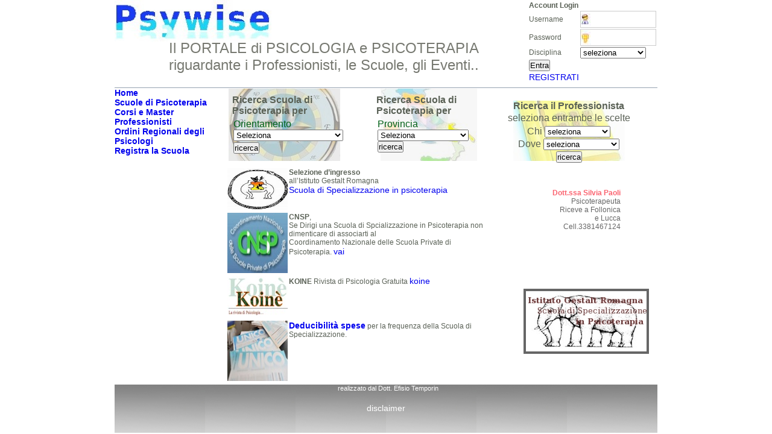

--- FILE ---
content_type: text/html
request_url: http://www.psywise.com/
body_size: 17851
content:
<!DOCTYPE HTML PUBLIC "-//W3C//DTD HTML 4.01//EN" "http://www.w3.org/TR/html4/strict.dtd">
<html>
<head>
<title>Psywise il portale di psicologia e psicoterapia per i professionisti e i loro pazienti</title>
<meta http-equiv="content-type" content="text/html; charset=iso-8859-1">
<meta name="psywise" content="psicologia">
<meta name="keywords" content="psicologo,psicologi,psicoterapia,psicoterapeuta, scuola di specializazione, counselling, counseling" >
<link rel="stylesheet" type="text/css" href="mozilla.css" /><link rel="stylesheet" type="text/css" href="professionisti.css"><script type="text/javascript">

  var _gaq = _gaq || [];
  _gaq.push(['_setAccount', 'UA-4182912-3']);
  _gaq.push(['_trackPageview']);

  (function() {
    var ga = document.createElement('script'); ga.type = 'text/javascript'; ga.async = true;
    ga.src = ('https:' == document.location.protocol ? 'https://ssl' : 'http://www') + '.google-analytics.com/ga.js';
    var s = document.getElementsByTagName('script')[0]; s.parentNode.insertBefore(ga, s);
  })();
</script>
<script language="JavaScript" type="text/javascript">
<!-- 
/*

   Inserire il numero di banner da far girare
   al posto del 2 che trovate inserito in questo esempio alla 
   voce : number_of_sponsors=2;  */

defaultStatus="";
number_of_sponsors=2;

var sctr=0;
var isn=new Array();
for (i=0;i<number_of_sponsors;i++){
 isn[i]=new Image();
}

/* Le immagini sono caricate nell'array isn[x]
   Il numero fra parentesi []ne indica la posizione,
   dove anche lo 0 Ã¨ un numero a tutti gli effetti.
   Specificare fra virgolette il nome dell'immagine e 
   la sua estensione che potrebbe essere di tipo gif o jpg,
   completa di eventuale percorso per poterla raggiungere nel caso in cui
   fosse posizionata in una cartella o indirizzo URL diverso da quello
   in cui si trova lo script Script.
   L'immagine [0] sarÃ  quella caricata per prima. */


isn[0].src="forma.jpg";
isn[1].src="elefante.jpg";


/* Stessa cosa vale per l'URL da richiamare associato all'immagine. 
Questi sono caricati nell'array durl[x] dove anche in questo caso 
il numero fra parentesi quadrate [] indica la posizione, che dovrÃ  corrispondere allo
stesso numero della relativa immagine associata nell'array precedente. */



var durl=new Array();
durl[0]="http://www.psicoterapia-gestalt.it/";
durl[1]="http://www.istitutogestaltromagna.it/";


/*  Qui sotto il timer che regola il tempo fra un cambio 
	banner e l'altro, Ã¨ espresso in millisecondi. 
	Al momento Ã¨ impostato a 10 secondi: 10000
	(ovviamente 5000=5 secondi,  30000 = 30 sec, ecc ecc)
    Per cui, volendo ridurre o aumentare il tempo, si dovrÃ  incrementare
	o decrementare questo numero. */


function rotateIt(){
  sctr++;
  if (sctr>number_of_sponsors-1){
   sctr=0;
   }
  document.sponsor.src=isn[sctr].src;
  setTimeout("rotateIt()",10000);
}

/* Questo script puÃ² lavorare in siti con o senza frames. 
   Se dall'interno di un frame si vuole aprire il link a tutto schermo TARGET="_top" 
   si dovrÃ  modificare l'istruzione:  
   location.href 
   con 
   parent.location.href=durl[sctr];  */


function doIt(){
 location.href=durl[sctr];
 }

function dispIt(){
 parent.window.status=durl[sctr];
 }
// prelevato su http://www.web-link.it -->
</script>

</head>
<body onLoad="rotateIt()">
<div id="bordo">
<div id="container">
<div id="header">
<img src="logo_psy.jpg">
<div id="nav-right">
<ul > Il PORTALE di PSICOLOGIA e PSICOTERAPIA <br>riguardante i Professionisti, le Scuole, gli Eventi..</div>
<div id="nav-left">
<table>
<tr><td>
<font color="#5a6156" ><h4>Account Login</h4></font></td>
</tr>
<tr><td>
<form name="form1" method="post" action="login.php">
 <label for="username"><font color="#5a6156" > Username </font></label></td><td>
  <input name="username" type="text" class="user"id="username">
    </td></tr>
    <tr><td>
<label for="password"><font color="#5a6156" >  Password </font></label></td><td>
    <input name="passworde" type="password" class="pass" id="passworde">
    </td></tr>
    <tr><td><font color="#5a6156" >  Disciplina</font></td><td>
     <select name="discipline">
<option value="" >seleziona</option>
    <option value="psicologi" >Psicologo</option>
 <option value="psicoterapeuti" >Psicoterapeuta</option>
</select></td></tr>
 <tr><td>
    <input type="submit" value="Entra"></tr>
</td></form>
<tr><td>
<a href="registrati.php">REGISTRATI</a></td></tr>
</table>
&nbsp;&nbsp;&nbsp
</div>
</div>
<div id="mainmenu"></div>

<div id="nav">
<div id="navigation">
  <ul>
<li id="activelink"><a href="index.php">Home</a></li>
<li><a href="scuole_di_psicoterapia/psicoterapia_scuola.php">Scuole di Psicoterapia</a></li>
<li><a href="corsi_convegni/corsi_master.php">Corsi e Master</a></li>
<li><a href="professionisti/psicologi.php">Professionisti</a></li>
<li><a href="ordine_psicologi/ordini_psicologi.php">Ordini Regionali degli Psicologi</a></li>
<li><a href="registra_scuola.php">Registra la Scuola</a></li>
    </ul>
</div>
<div class="malattie">
</div>
</div>
<div id="maik">
<div class="box"><strong>Ricerca Scuola di Psicoterapia per</strong>
<table width="50%">
<tr><td>
<form action="modello_ricerca.php" method="POST">
</td></tr>
<tr><td><font color="rgb(16,32,176)" >  Orientamento&nbsp &nbsp</font>
<select name="modello" size="1" >
    <option value="" >Seleziona</option>
 <option value="adler" >Adleriana</option>
 <option value="bioenergetica" >Bioenergetica</option>
 <option value="comportamentale" >Cognitivo-Comportamentale</option> 
 <option value="costruttivista" >Cognitivo-Costruttivista</option>
 <option value="gestalt" >Gestalt Terapia</option>
 <option value="gruppoanalisi" >Gruppoanalisi</option>
 <option value="ipnosi" >Ipnosi</option>
 <option value="jung" >Psicologia Analitica</option>
 <option value="psicoanalisi" >Psicoanalisi</option>
 <option value="psicodramma" >Psicodramma</option>
 <option value="psicosintesi" >Psicosintesi</option>
 <option value="psicosomatica" >Psicosomatica</option>
 <option value="integrata" >Integrata</option>
 <option value="relazionale" >Sistemico relazionale</option>
 <option value="rogers" >Rogersiana</option>
 <option value="cognitiva" >Terapia cognitiva</option>
 <option value="immaginativa" >terapia immaginativa</option>
 <option value="infanzia" >Terapia infanzia</option>
 <option value="adolescenza" >Terapia adolescenza</option>
 <option value="strategica" >Terapia strategica</option>
 <option value="pnl" >Pnl</option>
</select></td></tr><tr><td>
    <input type="submit" value="ricerca" />
</form>
</td></tr>
</table>
</div>
<div class="boxi"><strong>
<font color="#5a6156" ><bold>Ricerca Scuola di Psicoterapia per</strong></bold>
</table>
<table width="50%">
<tr><td><form action="provincia_ricerca.php" method="POST">
</td></tr>
<tr><td><font color="rgb(16,32,176)" size "19"><bold>Provincia</bold></font>
    <select name="localita">
    <option value="" >Seleziona</option>
    <option value="AG" >Agrigento</option><option value="AL" >Alessandria</option><option value="AN" >Ancona</option><option value="AO" >Aosta</option><option value="AR" >Arezzo</option><option value="AP" >Ascoli Piceno</option><option value="AT" >Asti</option><option value="AV" >Avellino</option><option value="BA" >Bari</option><option value="BT" >Barletta-Andria-Trani</option><option value="BL" >Belluno</option><option value="BN" >Benevento</option><option value="BG" >Bergamo</option><option value="BI" >Biella</option><option value="BO" >Bologna</option><option value="BZ" >Bolzano</option><option value="BS" >Brescia</option><option value="BR" >Brindisi</option><option value="CA" >Cagliari</option><option value="CL" >Caltanissetta</option><option value="CB" >Campobasso</option><option value="CI" >Carbonia-Iglesias</option><option value="CE" >Caserta</option><option value="CT" >Catania</option><option value="CZ" >Catanzaro</option><option value="CH" >Chieti</option><option value="CO" >Como</option><option value="CS" >Cosenza</option><option value="CR" >Cremona</option><option value="KR" >Crotone</option><option value="CN" >Cuneo</option><option value="EN" >Enna</option><option value="FE" >Ferrara</option><option value="FI" >Firenze</option><option value="FG" >Foggia</option><option value="FC" >Forl&igrave - Cesena</option><option value="FR" >Frosinone</option><option value="-" >Fuori Italia</option><option value="GE" >Genova</option><option value="GO" >Gorizia</option><option value="GR" >Grosseto</option><option value="IM" >Imperia</option><option value="IS" >Isernia</option><option value="SP" >La Spezia</option><option value="AQ" >L'Aquila</option><option value="LT" >Latina</option><option value="LE" >Lecce</option><option value="LC" >Lecco</option><option value="LI" >Livorno</option><option value="LO" >Lodi</option><option value="LU" >Lucca</option><option value="MC" >Macerata</option><option value="MN" >Mantova</option><option value="MS" >Massa Carrara</option><option value="MT" >Matera</option><option value="MD" >Medio Campidano</option><option value="ME" >Messina</option><option value="MI" >Milano</option><option value="MO" >Modena</option><option value="NA" >Napoli</option><option value="NO" >Novara</option><option value="NU" >Nuoro</option><option value="OG" >Ogliastra</option><option value="OT" >Olbia-Tempio</option><option value="OR" >Oristano</option><option value="PD" >Padova</option><option value="PA" >Palermo</option><option value="PR" >Parma</option><option value="PV" >Pavia</option><option value="PG" >Perugia</option><option value="PS" >Pesaro</option><option value="PU" >Pesaro - Urbino</option><option value="PE" >Pescara</option><option value="PC" >Piacenza</option><option value="PI" >Pisa</option><option value="PT" >Pistoia</option><option value="PN" >Pordenone</option><option value="PZ" >Potenza</option><option value="PO" >Prato</option><option value="RG" >Ragusa</option><option value="RA" >Ravenna</option><option value="RC" >Reggio Calabria</option><option value="RE" >Reggio Emilia</option><option value="RI" >Rieti</option><option value="RN" >Rimini</option><option value="RM" >Roma</option><option value="RO" >Rovigo</option><option value="SA" >Salerno</option><option value="SS" >Sassari</option><option value="SV" >Savona</option><option value="SI" >Siena</option><option value="SR" >Siracusa</option><option value="SO" >Sondrio</option><option value="TA" >Taranto</option><option value="TE" >Teramo</option><option value="TR" >Terni</option><option value="TO" >Torino</option><option value="TP" >Trapani</option><option value="TN" >Trento</option><option value="TV" >Treviso</option><option value="TS" >Trieste</option><option value="UD" >Udine</option><option value="VA" >Varese</option><option value="VE" >Venezia</option><option value="VB" >Verbano Cusio Ossola</option><option value="VC" >Vercelli</option><option value="VR" >Verona</option><option value="VV" >Vibo Valentia</option><option value="VI" >Vicenza</option><option value="VT" >Viterbo</option></select><br>
    <input type="submit" value="ricerca" /></form>
</td></tr>
</table>
</div>
<table>
<tr>
<td><img src="images/igro_tutto.jpg" width="100" height="69" /></td>
<td valign="top"><strong>Selezione d&#8217ingresso </strong><br>all&#8217Istituto Gestalt Romagna<br><a href="http://www.istitutogestaltromagna.it/index.php?page=iscrizione" TARGET="_blank">Scuola di Specializzazione in psicoterapia</a></td>
</tr>
<tr>
<td><img src="images/cnsp.jpg" width="100" height="100" /></td>
<td valign="top"><strong>CNSP</strong>,<br> Se Dirigi una Scuola di Spcializzazione in Psicoterapia non dimenticare di associarti al<br> Coordinamento Nazionale delle Scuola Private di Psicoterapia. <a href="http://www.cnsp-scuolepsicoterapia.it/?q=node" TARGET="_blank">vai</a></td>
</tr>
<tr>
<td><img src="images/koine.jpg" width="100" height="69" /></td>
<td valign="top"><strong>KOINE</strong> Rivista di Psicologia Gratuita <a href="articoli/koine.php">koine</a></td>
</tr>
<tr>
<td><img src="images/spese.jpg" /></td>
<td valign="top"><strong><a href="articoli/deducibilita.php">Deducibilit&agrave spese</a></strong> per la frequenza della Scuola di Specializzazione.</td>
</tr>
</table>
</div>
<div id="navion">
<div class="profeta"><strong>Ricerca il Professionista</strong>
<table  width="100%">
<tr><td>seleziona entrambe le scelte</td></tr>
<tr><td>
<form action="professionisti.php" method="POST"></td></tr>
<tr>    <td >Chi <select name="discipline">
    <option value="" >seleziona</option>
<option value="psicologi" >Psicologo</option>
 <option value="psicoterapeuti" >Psicoterapeuta</option> 
</select></tr>
<tr><td>Dove <select name="provincia">
    <option value="" >seleziona</option>
    <option value="AG" >Agrigento</option>
    <option value="BT" >Andria</option><option value="AL" >Alessandria</option><option value="AN" >Ancona</option><option value="AO" >Aosta</option><option value="AR" >Arezzo</option><option value="AP" >Ascoli Piceno</option><option value="AT" >Asti</option><option value="AV" >Avellino</option><option value="BA" >Bari</option><option value="BT" >Barletta</option><option value="BL" >Belluno</option><option value="BN" >Benevento</option><option value="BG" >Bergamo</option><option value="BI" >Biella</option><option value="BO" >Bologna</option><option value="BZ" >Bolzano</option><option value="BS" >Brescia</option><option value="BR" >Brindisi</option><option value="CA" >Cagliari</option><option value="CL" >Caltanissetta</option><option value="CB" >Campobasso</option>
<option value="CI" >Carbonia</option>
<option value="CE" >Caserta</option><option value="CT" >Catania</option><option value="CZ" >Catanzaro</option>
<option value="FC" >Cesena</option><option value="CH" >Chieti</option><option value="CO" >Como</option><option value="CS" >Cosenza</option><option value="CR" >Cremona</option><option value="KR" >Crotone</option><option value="CN" >Cuneo</option><option value="EN" >Enna</option><option value="FE" >Ferrara</option><option value="FI" >Firenze</option><option value="FG" >Foggia</option>
<option value="FC" >ForlÃ¬</option>
<option value="FR" >Frosinone</option><option value="-" >Fuori Italia</option><option value="GE" >Genova</option><option value="GO" >Gorizia</option><option value="GR" >Grosseto</option>
<option value="CI" >Iglesias</option>
<option value="IM" >Imperia</option><option value="IS" >Isernia</option><option value="SP" >La Spezia</option><option value="AQ" >L'Aquila</option><option value="LT" >Latina</option><option value="LE" >Lecce</option><option value="LC" >Lecco</option><option value="LI" >Livorno</option><option value="LO" >Lodi</option><option value="LU" >Lucca</option><option value="MC" >Macerata</option><option value="MN" >Mantova</option><option value="MS" >Massa Carrara</option><option value="MT" >Matera</option><option value="MD" >Medio Campidano</option><option value="ME" >Messina</option><option value="MI" >Milano</option><option value="MO" >Modena</option><option value="NA" >Napoli</option><option value="NO" >Novara</option><option value="NU" >Nuoro</option><option value="OG" >Ogliastra</option><option value="OT" >Olbia-Tempio</option><option value="OR" >Oristano</option><option value="PD" >Padova</option><option value="PA" >Palermo</option><option value="PR" >Parma</option><option value="PV" >Pavia</option><option value="PG" >Perugia</option><option value="PS" >Pesaro</option><option value="PU" >Pesaro - Urbino</option><option value="PE" >Pescara</option><option value="PC" >Piacenza</option><option value="PI" >Pisa</option><option value="PT" >Pistoia</option><option value="PN" >Pordenone</option><option value="PZ" >Potenza</option><option value="PO" >Prato</option><option value="RG" >Ragusa</option><option value="RA" >Ravenna</option><option value="RC" >Reggio Calabria</option><option value="RE" >Reggio Emilia</option><option value="RI" >Rieti</option><option value="RN" >Rimini</option><option value="RM" >Roma</option><option value="RO" >Rovigo</option><option value="SA" >Salerno</option><option value="SS" >Sassari</option><option value="SV" >Savona</option><option value="SI" >Siena</option><option value="SR" >Siracusa</option><option value="SO" >Sondrio</option><option value="TA" >Taranto</option><option value="TE" >Teramo</option><option value="TR" >Terni</option><option value="TO" >Torino</option>
<option value="BT" >Trani</option>
<option value="TP" >Trapani</option><option value="TN" >Trento</option><option value="TV" >Treviso</option><option value="TS" >Trieste</option><option value="UD" >Udine</option><option value="VA" >Varese</option><option value="VE" >Venezia</option><option value="VB" >Verbano Cusio </option><option value="VC" >Vercelli</option><option value="VR" >Verona</option><option value="VV" >Vibo Valentia</option><option value="VI" >Vicenza</option><option value="VT" >Viterbo</option></select></td></tr>
<tr><td><input type="submit" value="ricerca" /></td></tr>
</form>
</table>
 </div>

<div class="extra33">&nbsp</div>


<div class="extra3"><div class="extra33">
<div class="extra35"><table><tr><td><strong><font color="#FB6571">Dott.ssa Silvia Paoli</font></strong><br>Psicoterapeuta<br>Riceve a Follonica<br> e Lucca<br>Cell.3381467124</td></tr></table></div></div></div>
<br><br>
<div class="banner">
<a href="javascript:doIt()" onMouseOver="dispIt();return true"><img src="forma.jpg" name="sponsor" border="0" alt="banner a rotazione"></a>
 </div>
</div>
<div id="footer">
<p>&nbsp <font color="white">realizzato dal Dott. Efisio Temporin</p></font><br><a href="disclaimer.php"><font color="#ffffff">disclaimer</font></a>
</div>
</div></div>
</body>
</html>
       



--- FILE ---
content_type: text/css
request_url: http://www.psywise.com/mozilla.css
body_size: 2317
content:
* {
padding: 0;
margin: 0;
} 

body{
margin:0;
padding: 0;
font: 100.01% "Trebuchet MS", Verdana, Arial, sans-scerif;
background-color:#ffffff;
  text-align: center;
 
}
#bordo { 
width : 900px;
margin : 0 auto;
text-align: left;
background-color: #ffffff;
}

#header {
position: relative;
margin-botton: 11px;
height: 100px;
width: 100%;

}


#nav-right {
	position: absolute;
	top: 66px;
	 left: 10%;
	 Color:rgb(119,121,113);
	 font-size: 24px;
	 padding-bottom: 15px;
	 }
	 #nav-left {
	
	float: right;
	top: 66px;
	 Color:rgb(119,121,113);
	 font-size: 12px;
	 padding-bottom: 15px;
	 }
#navigation{
	font-size: 14px;
	color: #fff;
	font-weight: bold;
	text-decoration: none;
}

#mainmenu {
width: 100%;
height: 45px;
color:#000000;
font-size: 14px;
border : 1px solid rgb(150,162,177);
border-width: 0px 0px 1px 0px;

}


#content {

float: left;
width: 444px;
background-color: rgb(255,255,255);
border : 1px solid rgb(255,255,255);
font-size: 14px;
text-align: center;
}

#psico {
font-size: 24px;
color: rgb(255,255,255);
text-align: center;
padding: 2px;
float: left;
width: 100%;
height:60px;
}

#nav{
font-size: 12px;
color: #000022;
text-align: left;
float: left;
width: 20%;
border-width: 3px 3px 3px 3px;
margin:0px 4px 0px 0px;
}
#maik {
width: 48%;
font-size: 12px;
text-align: left;
color: #000022;
float: left;
background-color:rgb(255,255,255);
border: solid 0px #666666;
margin: 1px;
}
#navion{
width: 30%;
font-size: 14px;
color: #000022;
text-align: right;
float: left;

}


#main2 {
width: 98%;
background-color: rgb(255,255,255);
margin: 8px;
}

#maino {
padding: 0px;
background-color: rgb(223,255,107);
border : 0px solid rgb(255,255,255);
margin: 2px;
}

#mainric {

float: left;
width: 70%;
background-color: rgb(255,255,255);
border : 1px solid rgb(255,255,255);
margin: 2px;
}


.nav{
font-size: 18px;
color: #000022;
text-align: center;
float: left;
width: 330px;
border : 1px solid rgb(255,255,255);
border-width: 3px 3px 3px 3px;
padding:50px;
}
.pol{
font-size: 18px;
color: #000022;
text-align: center;
float: right;
width: 27%;
border : 1px solid rgb(255,255,255);
border-width: 3px 3px 3px 3px;
}
.pole{
font-size: 12px;
color: rgb(102,102,102);
text-align: center;
float: right;
width: 27%;
border-width: 3px 3px 3px 3px;
}

#extra{
font-size: 14px;
color: #000022;
float: right;
top: 270px;
border : 1px solid rgb(255,255,255);
text-align: center;
background-color:rgb(255,255,255);
    padding: 3px;
 width: 330px;
}

#footer {
				clear : both;
				width: 100%;
				height: 80px;
				text-align: center;
background: transparent url(sfondo3.jpg)repeat-x;

}

.fotL {  text-align: center;

float: none;}
.fotR{
	float: none;
	text-align: center;
}
#ricercaprof{
font-size: 14px;
color: rgb(20,64,255);
text-align: center;
float: left;
width: 23%;
border-width: 3px 3px 3px 3px;
margin:0px 4px 0px 0px;
}

.class1 {
font-size: 14px;
color:rgb(119,119,119);
padding: 0px;
background-color:rgb(240,255,252);
border : 0px solid rgb(88,150,219);
border-width: 1px 1px 1px 1px;
float: left;
width: 47%;
height: 100px;
margin: 3px 2px 2px 2px;

}
.class13{
padding: 1px;
margin-top: 8px;
}

.class12 {
font-size: 14px;
color:rgb(119,119,119);
padding: 0px;
border : 0px solid rgb(88,150,219);
float: left;
width: 90%;
height: 115px;
margin: 3px 0px 0px 3px;

}

.class2 {
font-size: 14px;
color:rgb(119,119,119);
padding: 0px;
background-color:rgb(240,255,252);
border : 0px solid rgb(88,150,219);
border-width: 1px 1px 1px 1px;
float: right;
width: 47%;
height: 100px;
margin: 3px 0px 2px 4px;


}
.nav1{
float: none;
width: 100px;
height: 100px;
background-color:rgb #ffff33;
border : 0px solid rgb(88,150,219);
border-width: 1px 0px 1px 0px;
padding: 0px0px0px0px;
text-align: center;
text-valign:top;
color:rgb(170,170,170);
font-size:12px;
}
.extra1{
position:relative; 
top:39px;
font-size:12px;
color:rgb(0,0,0);
float: none;
width: 328px;
height: 100px;
background-color:rgb(240,255,252);
border : 1px double rgb(88,150,219);
border-width: 1px 1px 1px 1px;
text-align: left;
text-valign:top;
margin: 3px 0px 2px 0px;

}
.extra2{
font-size:12px;
color:rgb(170,170,170);
text-valign: top;
float: none;
width: 100%;
height: 150px;
text-align: left;
margin: 3px 0px 2px 0px;
}

.extra22{
padding: 1px;
margin-top: 8px;
}
.extra23{
float: left;
width: 10%;
height: 100%;
}
.extra24{
color:rgb(170,170,170);
font-size:13px;
float: right;
width:82%;
margin: 0px 0px 0px 5px;
height: 100%;
}

.extra3{
font-size: 14px;
color:rgb(102,102,102);
padding: 0px;
background-color:rgb(255,255,255);

float: right;
width: 90%;
height: 100px;
margin: 20px 0px 2px 0px;
}
table.extra3, table.extra3 td {
border: 1px solid #5BB0FF;
align: top;
}
.extra33{
padding: 4px;
}
.extra34{
background-color:rgb(255,255,255);
float: left;
width: 30%;
height: 100%;
}
.extra35{
font-size: 12px;
background-color:rgb(255,255,255);
float: right;
width: 68%;
height: 100%;
}
.extra36{
background-color:rgb(255,255,255);
float: right;
width: 73%;
height: 100%;
margin: 0px 0px 0px 10px;
}
.extra37{
float: left;
width: 15%;
height: 100%;
}


.psicoterapia{
font-size:12px;
color: rgb(102,102,102);
text-valign: top;
float: none;
width: 450px;
height: 130px;
border : 1px solid rgb(88,150,219);
border-width: 1px 1px 1px 1px;
text-align: center;
text-valign:top;
margin: 3px 0px 4px 0px;

}
.psicoterapia3{
padding: 1px;
margin-top: 8px;

}
.psicoterapia1{
float: left;
width: 20%;
height: 100%;

}
.psicoterapia2{
background-color:rgb(255,255,255);
float: right;
width: 70%;
height: 100%;

}
.scuolecouns{
	font-size:12px;
color:rgb(170,170,170);
text-valign: top;
float: none;
width: 75%;
height: 130px;

text-align: center;
text-valign:top;
margin: 3px 0px 2px 0px;
}
.leco11{
padding: 1px;
margin-top: 8px;
background-color:#FFFFFF;

}
.leco12{
background-color:#FFFFFF;
float: left;
width: 15%;
height: 100%;
margin: 0px 8px 0px 0px;
}
.leco13{
background-color:#FFFFFF;
float: left;
width: 68%;
height: 100%;
margin: 0px 0px 0px 18px;
text-align: left;
}

.scu{
font-size:16px;
color: rgb(102,102,102);
text-valign: top;
float: none;
width: 70%;
text-align: center;
text-valign:top;
margin: 3px 0px 2px 0px;
}

p{
font-size:11px;

}
.counsellor{
font-size:11px;
color:rgb(170,170,170);
text-valign: top;


}


.ricerca1{
	
line-height: 15px;
font-size:12px;
color:rgb(170,170,170);
text-valign: top;
float: none;
width: 400px;
height: 120px;
background-color:rgb(240,255,252);
border : 0px solid rgb(88,150,219);
border-width: 1px 1px 1px 1px;
text-align: left;
text-valign:top;
margin: 3px 0px 2px 0px;
}



.spazio{
	width: 100px;
	height: 40px;
	background-color:#ffffff;

}
#psico {
font-size: 24px;
color: rgb(255,255,255);
text-align: center;
padding: 2px;
float: left;
width: 100%;
height:60px;

}

.inserisci_copia{
font-size: 14px;
color:rgb(27,31,232);
text-align: left;
float: none;
width: 99%;
padding:5px; 
background-color:rgb(255,255,255);

}
.iscritti{
font-size: 14px;
color:rgb(231,217,122);
text-align: left;
float: none;
width: 80%;
padding-top: 4px;
padding-right: 4px;
padding-bottom: 4px;
padding-left: 4px;
background-color:rgb(255,255,255);
border : 0px solid rgb(255,255,255);
border-width: 0px 0px 8px 0px;
}
.profe{
font-size: 18px;
color:#5a6156;
text-align: center;
float: none;
width: 100%;
padding-top: 2px;
padding-right: 2px;
padding-bottom: 2px;
padding-left: 2px;
background-color:rgb(255,255,255);
border : 3px solid rgb(255,255,255);
border-width: 1px 4px 1px 1px;
}
.profeta{
float: left;
 margin: auto;
font-size: 16px;
color:#5a6156;
text-align: center;
width: 100%;
height: 100px;
background: transparent url(psywise_g.jpg) center no-repeat;
}

.mainContent{
  margin-top: 3px;
  background:url(top_left.jpg) top left no-repeat;
  background-color:rgb(38,86,255);
  width: 100%;
  margin-left:5px;
  clear: both;
   
}
.bodyText{
  background:url(top_right.jpg) top right no-repeat;
  text-align:center;
   padding: 5px 8px;
   color: rgb(255,255,255);
  
}
.bodyText p{
  margin: 0px 0px;
  padding: 5px;
  font-size: 85%;
  background-color:rgb(12,97,237);

}
.contentBottom{
  background:url(bottom_left.jpg) bottom left no-repeat;
  background-color:rgb(38,86,255);
}
.innerBottom {
  background:url(bottom_right.jpg) bottom right no-repeat;
}

.registrati{
font-size: 14px;
color:rgb(122,115,107);
text-align: left;
float: none;
width: 99%;
padding:5px; 
border-width: 0px 0px 8px 0px;

}

.malattie{
font-size: 14px;
color:rgb(231,217,122);
text-align: left;
float: none;
width: 99%;
padding:5px; 
background-color:rgb(255,255,255);;
border : 0px solid rgb(255,255,255);
border-width: 0px 0px 8px 0px;

}

#psico2 {
font-size: 14px;
color: #000022;
text-align: left;
padding: 0px;
float: left;
width: 200px;
height: 20px;
background-color: #ffffff;
 }

#ric {
font-size: 14px;
text-align: left;
padding: 0px;
float: left;
width: 440px;
background-color: rgb(255,255,255);
border : 1px solid rgb(255,255,255);

}
 .form{
width: 70%;
float: left;
background-color: rgb(247,237,189);
color:rgb(25,31,251);
font-size: 14px;
}
.form1{
width: 30%;
height: 571px;
float: right;
background-color: rgb(247,237,189);
color:rgb(25,31,251);
font-size: 14px;
}
#contattaci {
float: left;
width: 50%;
text-align: center;
background-color: rgb(255,255,255);
border : 0px solid rgb(255,255,255);
margin: 2px;
}
.ricercascuole{
font-size: 14px;
color:rgb(255,255,255);
padding: 0px;

background-color:rgb(38,86,255);
border-width: 1px 1px 1px 1px;
float: none;
width: 100%;
margin: 0px 0px 0px 0px;
}
.rox72{
float: none;
font-size: 10px;
color:rgb(102,102,102);
width: 100%;
height: 150px;
margin:10px 0px 0px 0px;
align: right;
}
.rox73{
float: left;
color:rgb(102,102,102);
width: 15%;
height: 100px;
}
.rox74{
float: right;
color:rgb(102,102,102);
font-size: 12px;
width: 70%;
height: 100px;
margin:0px 0px 0px 0px;
padding: 0px 0px 0px 0px;

}
.user {
 background-image: url(user.jpg);
 background-repeat: no-repeat;
 background-position:left;
 background-color:#fff;
 width:100px;
 color: #666;
 padding:3px 5px 3px 19px;
 font-size: 1em;
 font-family: 'trebuchet ms', sans-serif;
 border: 1px solid #ccc;
 height: 20px; 
 } 
 .pass {
 background-image: url(pass.jpg);
 background-repeat: no-repeat;
 background-position:left;
 background-color:#fff;
 width:100px;
 color: #666;
 padding:3px 5px 3px 19px;
 font-size: 1em;
 font-family: 'trebuchet ms', sans-serif;
 border: 1px solid #ccc;
 height: 20px; 
 } 
 h3 {color: #5a6156; padding-bottom: 3px; border-bottom: solid 2px #cccccc;}
.box {
width: 40%;
height: 100px;
float: left;
 margin: auto;
  margin-bottom: 10px;
   padding: 10px;
background: transparent url(bus_la.jpg) center no-repeat;
 text-align: left;
 color:#5a6156;
font-size:16px;}
.boxi {
width: 40%;
height: 100px;
float: right;
 margin: auto;
  margin-bottom: 10px;
   padding: 10px;
    border: solid 0px #666666;
background: transparent url(itali_a.jpg) center no-repeat;
 text-align: left;
 color:#5a6156;
font-size:16px;}
.banner {
width: 200px;
height: 100px;
float: left;
margin: 70px 0px 0px 60px;
 border: solid 4px #666666;
 text-align: center;

}
a:link {
  text-decoration: none;
  font-size: 14px;
}

--- FILE ---
content_type: text/css
request_url: http://www.psywise.com/professionisti.css
body_size: 2463
content:
#main {

float: left;
width: 444px;
background-color: #ffffff;
border : 1px solid rgb(255,255,255);
}


#modulocontatto {
font-size: 12px;
color:rgb(17,31,255);
text-align: center;
padding: 0px;
float: left;
width: 100%;
margin: 5px;
}
.contenut {
font-size: 13px;
color:rgb(50,55,55);
text-align: left;
padding: 30px;
float: left;
width: 100%;
margin: 18px 0px 18px 0px;
}
#inserzion{
font-size: 18px;
color: #000022;
text-align: left;
float: left;
width: 100%;
border-width: 3px 0px 3px 0px;
padding: 3px;

}

#inserzion1{
font-size: 18px;
color:rgb(17,31,255);
text-align: left;
float: left;
width: 100%;
border : 0px solid rgb(240,249,255);;
}
.inserzion3{
font-size: 16px;
color:rgb(17,31,255);
text-align: left;
float: right;
width: 87%;
border-width: 0px 0px 0px 0px;
}

.inserzion2{
text-align: left;
float: left;
width: 10%;
border : 0px solid rgb(240,249,255);;
background-color: rgb(255,255,255);
border-width: 0px 0px 0px 0px;
}

.inserzion{
font-size: 14px;
font-family: Verdana;
color: #000022;
text-align: left;
float: left;
width: 100%;
margin: 0px 0px 20px 0px;

}
#professionisti {
font-size: 14px;
text-align: center;
padding: 0px;
float: left;
width: 100%;
background-color: rgb(255,255,255);
border : 0px solid rgb(183,66,255);
border-width: 0px 3px 1px 1px;
margin: 8px 0px 0px 0px;
}
#fasciaprof {
width: 100%;
height: 40px;
background-color: rgb(5,53,240);
color:#000000;
font-size: 14px;
border : 0px solid rgb(253,246,255);
border-width: 1px 0px 0px 0px;

}

#extrap{
font-size: 14px;
color: #000022;
float: left;
top: 270px;
border : 0px solid rgb(255,255,255);
text-align: center;
background-color:rgb(255,255,255);

    padding: 3px;
 width: 330px;
}
.riga {
font-size: 14px;
text-align: center;
padding: 0px;
width: 98%;
}
.riga3 {
font-size: 14px;
text-align: center;
padding: 0px;
float: left;
width: 100%;
Margin: 3px 0px 3px 0px;
}

#MENU
{
    text-align: Center;
    padding: 5px;
}
a.MENU
{
    background-color: rgb(246,250,194);
    color: rgb(20,29,255);
    font-weight: Bold;
    text-decoration: None;
    width: 100px;
    padding: 1px;
    border: Solid 0px #000000;
}
a:hover.MENU
{
    background-color: rgb(20,29,255);
    color: rgb(246,250,194);
    font-weight: Bold;
    text-decoration: None;
    width: 100px;
    padding: 1px;
    border: Solid 0px #000000;
}
